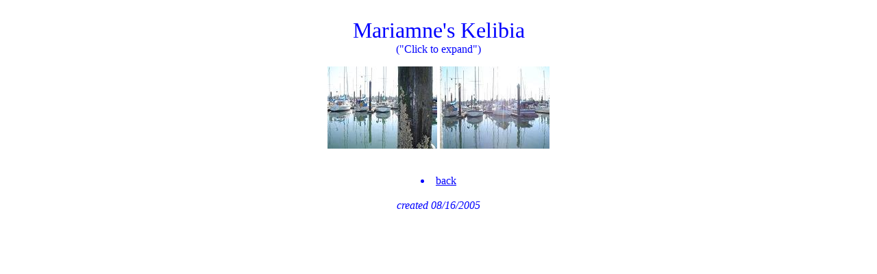

--- FILE ---
content_type: text/html
request_url: http://www.farfaraway.info/misc/kelibia.htm
body_size: 313
content:
<!DOCTYPE HTML PUBLIC "-//W3C//DTD HTML 3.2//EN">
<html>
<body bgcolor = "white">
<br>
<font face = "comic sans MS" size = "6" color = "blue">
<center>
Mariamne's Kelibia<br>
<font face = "comic sans MS" size = "3" color = "blue">
("Click to expand")
<br>
<p>
        <A href = "kelibia1.jpg"><img src = "k1th.jpg"></a>	

        <A href = "kelibia2.jpg"><img src = "k2th.jpg"></a>

</P>

<bottom>


<br>
<center>
<LI><A href= "../../../index.htm" >
<font color="blue">back</LI></A>
<br>
<i>created 08/16/2005</I>
</body>
</html>

